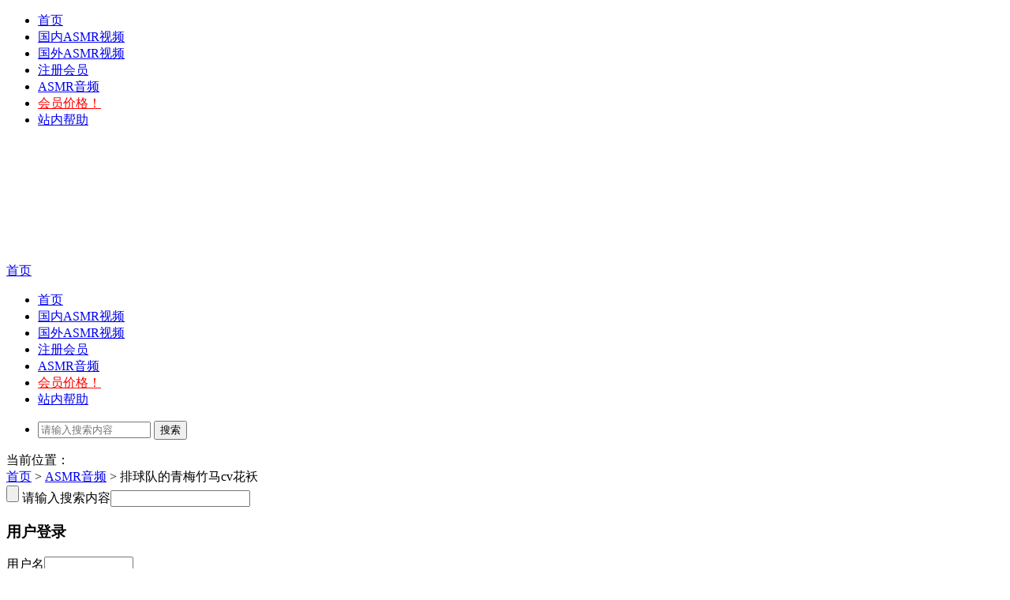

--- FILE ---
content_type: text/html; charset=UTF-8
request_url: https://www.asmr8.net/32342.html
body_size: 13012
content:
<!doctype html>
<html data-path="/">
<head profile="http://gmpg.org/xfn/11">
<meta charset="UTF-8">
<meta http-equiv="Content-Type" content="text/html" />
<meta http-equiv="X-UA-Compatible" content="IE=edge,chrome=1">
<meta name="viewport" content="width=device-width, user-scalable=no, initial-scale=1.0, maximum-scale=1.0, minimum-scale=1.0, viewport-fit=cover">
<title>排球队的青梅竹马cv花袄|asmr吧</title>

<meta name="description" content="排球队的青梅竹马cv花袄 [embed]https://de.moyy.cc/public/uploads/20231225/1/1_xXpuWCiM.mp3[/embed][embed]https://www.asmrfx.win/uploads/track" />
<meta name="keywords" content="排球队,花袄,青梅竹马" />
<link rel="alternate" type="application/rss+xml" title="asmr吧 RSS Feed" href="https://www.asmr8.net/feed" />
<link rel="alternate" type="application/atom+xml" title="asmr吧 Atom Feed" href="https://www.asmr8.net/feed/atom" />
<link rel="shortcut icon" href="/wp-content/themes/Loostrive/images/favicon.ico" type="image/x-icon" />
<link rel="pingback" href="https://www.asmr8.net/xmlrpc.php" />
<!--[if lte IE 7]><script>window.location.href='http://up.loome.net/upgrade-your-browser2.html?referrer='+location.href;</script><![endif]-->
<link rel='stylesheet' id='wbs-style-dlipp-css'  href='https://www.asmr8.net/wp-content/plugins/download-info-page/assets/wbp_dlipp.css?v=1.3.9' type='text/css' media='all' /><meta name='robots' content='max-image-preview:large' />
	<style>img:is([sizes="auto" i], [sizes^="auto," i]) { contain-intrinsic-size: 3000px 1500px }</style>
	<link rel='dns-prefetch' href='//www.asmr8.net' />
<link rel='dns-prefetch' href='//www.dimm.xyz' />

<link rel='stylesheet' id='wp-block-library-css' href='https://www.asmr8.net/wp-includes/css/dist/block-library/style.min.css?ver=6.8.3' type='text/css' media='all' />
<style id='classic-theme-styles-inline-css' type='text/css'>
/*! This file is auto-generated */
.wp-block-button__link{color:#fff;background-color:#32373c;border-radius:9999px;box-shadow:none;text-decoration:none;padding:calc(.667em + 2px) calc(1.333em + 2px);font-size:1.125em}.wp-block-file__button{background:#32373c;color:#fff;text-decoration:none}
</style>
<style id='global-styles-inline-css' type='text/css'>
:root{--wp--preset--aspect-ratio--square: 1;--wp--preset--aspect-ratio--4-3: 4/3;--wp--preset--aspect-ratio--3-4: 3/4;--wp--preset--aspect-ratio--3-2: 3/2;--wp--preset--aspect-ratio--2-3: 2/3;--wp--preset--aspect-ratio--16-9: 16/9;--wp--preset--aspect-ratio--9-16: 9/16;--wp--preset--color--black: #000000;--wp--preset--color--cyan-bluish-gray: #abb8c3;--wp--preset--color--white: #ffffff;--wp--preset--color--pale-pink: #f78da7;--wp--preset--color--vivid-red: #cf2e2e;--wp--preset--color--luminous-vivid-orange: #ff6900;--wp--preset--color--luminous-vivid-amber: #fcb900;--wp--preset--color--light-green-cyan: #7bdcb5;--wp--preset--color--vivid-green-cyan: #00d084;--wp--preset--color--pale-cyan-blue: #8ed1fc;--wp--preset--color--vivid-cyan-blue: #0693e3;--wp--preset--color--vivid-purple: #9b51e0;--wp--preset--gradient--vivid-cyan-blue-to-vivid-purple: linear-gradient(135deg,rgba(6,147,227,1) 0%,rgb(155,81,224) 100%);--wp--preset--gradient--light-green-cyan-to-vivid-green-cyan: linear-gradient(135deg,rgb(122,220,180) 0%,rgb(0,208,130) 100%);--wp--preset--gradient--luminous-vivid-amber-to-luminous-vivid-orange: linear-gradient(135deg,rgba(252,185,0,1) 0%,rgba(255,105,0,1) 100%);--wp--preset--gradient--luminous-vivid-orange-to-vivid-red: linear-gradient(135deg,rgba(255,105,0,1) 0%,rgb(207,46,46) 100%);--wp--preset--gradient--very-light-gray-to-cyan-bluish-gray: linear-gradient(135deg,rgb(238,238,238) 0%,rgb(169,184,195) 100%);--wp--preset--gradient--cool-to-warm-spectrum: linear-gradient(135deg,rgb(74,234,220) 0%,rgb(151,120,209) 20%,rgb(207,42,186) 40%,rgb(238,44,130) 60%,rgb(251,105,98) 80%,rgb(254,248,76) 100%);--wp--preset--gradient--blush-light-purple: linear-gradient(135deg,rgb(255,206,236) 0%,rgb(152,150,240) 100%);--wp--preset--gradient--blush-bordeaux: linear-gradient(135deg,rgb(254,205,165) 0%,rgb(254,45,45) 50%,rgb(107,0,62) 100%);--wp--preset--gradient--luminous-dusk: linear-gradient(135deg,rgb(255,203,112) 0%,rgb(199,81,192) 50%,rgb(65,88,208) 100%);--wp--preset--gradient--pale-ocean: linear-gradient(135deg,rgb(255,245,203) 0%,rgb(182,227,212) 50%,rgb(51,167,181) 100%);--wp--preset--gradient--electric-grass: linear-gradient(135deg,rgb(202,248,128) 0%,rgb(113,206,126) 100%);--wp--preset--gradient--midnight: linear-gradient(135deg,rgb(2,3,129) 0%,rgb(40,116,252) 100%);--wp--preset--font-size--small: 13px;--wp--preset--font-size--medium: 20px;--wp--preset--font-size--large: 36px;--wp--preset--font-size--x-large: 42px;--wp--preset--spacing--20: 0.44rem;--wp--preset--spacing--30: 0.67rem;--wp--preset--spacing--40: 1rem;--wp--preset--spacing--50: 1.5rem;--wp--preset--spacing--60: 2.25rem;--wp--preset--spacing--70: 3.38rem;--wp--preset--spacing--80: 5.06rem;--wp--preset--shadow--natural: 6px 6px 9px rgba(0, 0, 0, 0.2);--wp--preset--shadow--deep: 12px 12px 50px rgba(0, 0, 0, 0.4);--wp--preset--shadow--sharp: 6px 6px 0px rgba(0, 0, 0, 0.2);--wp--preset--shadow--outlined: 6px 6px 0px -3px rgba(255, 255, 255, 1), 6px 6px rgba(0, 0, 0, 1);--wp--preset--shadow--crisp: 6px 6px 0px rgba(0, 0, 0, 1);}:where(.is-layout-flex){gap: 0.5em;}:where(.is-layout-grid){gap: 0.5em;}body .is-layout-flex{display: flex;}.is-layout-flex{flex-wrap: wrap;align-items: center;}.is-layout-flex > :is(*, div){margin: 0;}body .is-layout-grid{display: grid;}.is-layout-grid > :is(*, div){margin: 0;}:where(.wp-block-columns.is-layout-flex){gap: 2em;}:where(.wp-block-columns.is-layout-grid){gap: 2em;}:where(.wp-block-post-template.is-layout-flex){gap: 1.25em;}:where(.wp-block-post-template.is-layout-grid){gap: 1.25em;}.has-black-color{color: var(--wp--preset--color--black) !important;}.has-cyan-bluish-gray-color{color: var(--wp--preset--color--cyan-bluish-gray) !important;}.has-white-color{color: var(--wp--preset--color--white) !important;}.has-pale-pink-color{color: var(--wp--preset--color--pale-pink) !important;}.has-vivid-red-color{color: var(--wp--preset--color--vivid-red) !important;}.has-luminous-vivid-orange-color{color: var(--wp--preset--color--luminous-vivid-orange) !important;}.has-luminous-vivid-amber-color{color: var(--wp--preset--color--luminous-vivid-amber) !important;}.has-light-green-cyan-color{color: var(--wp--preset--color--light-green-cyan) !important;}.has-vivid-green-cyan-color{color: var(--wp--preset--color--vivid-green-cyan) !important;}.has-pale-cyan-blue-color{color: var(--wp--preset--color--pale-cyan-blue) !important;}.has-vivid-cyan-blue-color{color: var(--wp--preset--color--vivid-cyan-blue) !important;}.has-vivid-purple-color{color: var(--wp--preset--color--vivid-purple) !important;}.has-black-background-color{background-color: var(--wp--preset--color--black) !important;}.has-cyan-bluish-gray-background-color{background-color: var(--wp--preset--color--cyan-bluish-gray) !important;}.has-white-background-color{background-color: var(--wp--preset--color--white) !important;}.has-pale-pink-background-color{background-color: var(--wp--preset--color--pale-pink) !important;}.has-vivid-red-background-color{background-color: var(--wp--preset--color--vivid-red) !important;}.has-luminous-vivid-orange-background-color{background-color: var(--wp--preset--color--luminous-vivid-orange) !important;}.has-luminous-vivid-amber-background-color{background-color: var(--wp--preset--color--luminous-vivid-amber) !important;}.has-light-green-cyan-background-color{background-color: var(--wp--preset--color--light-green-cyan) !important;}.has-vivid-green-cyan-background-color{background-color: var(--wp--preset--color--vivid-green-cyan) !important;}.has-pale-cyan-blue-background-color{background-color: var(--wp--preset--color--pale-cyan-blue) !important;}.has-vivid-cyan-blue-background-color{background-color: var(--wp--preset--color--vivid-cyan-blue) !important;}.has-vivid-purple-background-color{background-color: var(--wp--preset--color--vivid-purple) !important;}.has-black-border-color{border-color: var(--wp--preset--color--black) !important;}.has-cyan-bluish-gray-border-color{border-color: var(--wp--preset--color--cyan-bluish-gray) !important;}.has-white-border-color{border-color: var(--wp--preset--color--white) !important;}.has-pale-pink-border-color{border-color: var(--wp--preset--color--pale-pink) !important;}.has-vivid-red-border-color{border-color: var(--wp--preset--color--vivid-red) !important;}.has-luminous-vivid-orange-border-color{border-color: var(--wp--preset--color--luminous-vivid-orange) !important;}.has-luminous-vivid-amber-border-color{border-color: var(--wp--preset--color--luminous-vivid-amber) !important;}.has-light-green-cyan-border-color{border-color: var(--wp--preset--color--light-green-cyan) !important;}.has-vivid-green-cyan-border-color{border-color: var(--wp--preset--color--vivid-green-cyan) !important;}.has-pale-cyan-blue-border-color{border-color: var(--wp--preset--color--pale-cyan-blue) !important;}.has-vivid-cyan-blue-border-color{border-color: var(--wp--preset--color--vivid-cyan-blue) !important;}.has-vivid-purple-border-color{border-color: var(--wp--preset--color--vivid-purple) !important;}.has-vivid-cyan-blue-to-vivid-purple-gradient-background{background: var(--wp--preset--gradient--vivid-cyan-blue-to-vivid-purple) !important;}.has-light-green-cyan-to-vivid-green-cyan-gradient-background{background: var(--wp--preset--gradient--light-green-cyan-to-vivid-green-cyan) !important;}.has-luminous-vivid-amber-to-luminous-vivid-orange-gradient-background{background: var(--wp--preset--gradient--luminous-vivid-amber-to-luminous-vivid-orange) !important;}.has-luminous-vivid-orange-to-vivid-red-gradient-background{background: var(--wp--preset--gradient--luminous-vivid-orange-to-vivid-red) !important;}.has-very-light-gray-to-cyan-bluish-gray-gradient-background{background: var(--wp--preset--gradient--very-light-gray-to-cyan-bluish-gray) !important;}.has-cool-to-warm-spectrum-gradient-background{background: var(--wp--preset--gradient--cool-to-warm-spectrum) !important;}.has-blush-light-purple-gradient-background{background: var(--wp--preset--gradient--blush-light-purple) !important;}.has-blush-bordeaux-gradient-background{background: var(--wp--preset--gradient--blush-bordeaux) !important;}.has-luminous-dusk-gradient-background{background: var(--wp--preset--gradient--luminous-dusk) !important;}.has-pale-ocean-gradient-background{background: var(--wp--preset--gradient--pale-ocean) !important;}.has-electric-grass-gradient-background{background: var(--wp--preset--gradient--electric-grass) !important;}.has-midnight-gradient-background{background: var(--wp--preset--gradient--midnight) !important;}.has-small-font-size{font-size: var(--wp--preset--font-size--small) !important;}.has-medium-font-size{font-size: var(--wp--preset--font-size--medium) !important;}.has-large-font-size{font-size: var(--wp--preset--font-size--large) !important;}.has-x-large-font-size{font-size: var(--wp--preset--font-size--x-large) !important;}
:where(.wp-block-post-template.is-layout-flex){gap: 1.25em;}:where(.wp-block-post-template.is-layout-grid){gap: 1.25em;}
:where(.wp-block-columns.is-layout-flex){gap: 2em;}:where(.wp-block-columns.is-layout-grid){gap: 2em;}
:root :where(.wp-block-pullquote){font-size: 1.5em;line-height: 1.6;}
</style>
<link rel='stylesheet' id='kube-css' href='https://www.asmr8.net/wp-content/themes/Loostrive/css/kube.css?ver=6.8.3' type='text/css' media='all' />
<link rel='stylesheet' id='style-css' href='https://www.asmr8.net/wp-content/themes/Loostrive/style.css?ver=20250111' type='text/css' media='all' />
<link rel='stylesheet' id='fresco-css' href='https://www.asmr8.net/wp-content/themes/Loostrive/images/imgbox/lightbox.css?ver=1.5.1' type='text/css' media='all' />
<link rel='stylesheet' id='wbui-css-css' href='https://www.asmr8.net/wp-content/plugins/download-info-page/assets/wbui/assets/wbui.css?ver=1.3.9' type='text/css' media='all' />
<script type="text/javascript" src="https://www.asmr8.net/wp-content/themes/Loostrive/js/jquery.min.js?ver=6.8.3" id="jquery-js"></script>
<script type="text/javascript" src="https://www.asmr8.net/wp-content/themes/Loostrive/comments-ajax.js?ver=1" id="comments-ajax-js"></script>
<link rel="https://api.w.org/" href="https://www.asmr8.net/wp-json/" /><link rel="alternate" title="JSON" type="application/json" href="https://www.asmr8.net/wp-json/wp/v2/posts/32342" /><link rel="canonical" href="https://www.asmr8.net/32342.html" />
<link rel='shortlink' href='https://www.asmr8.net/?p=32342' />
<link rel="alternate" title="oEmbed (JSON)" type="application/json+oembed" href="https://www.asmr8.net/wp-json/oembed/1.0/embed?url=https%3A%2F%2Fwww.asmr8.net%2F32342.html" />
<link rel="alternate" title="oEmbed (XML)" type="text/xml+oembed" href="https://www.asmr8.net/wp-json/oembed/1.0/embed?url=https%3A%2F%2Fwww.asmr8.net%2F32342.html&#038;format=xml" />
<noscript><style id="rocket-lazyload-nojs-css">.rll-youtube-player, [data-lazy-src]{display:none !important;}</style></noscript><style>
	#post_container .fixed-hight .thumbnail{height:200px; overflow: hidden;}
	@media only screen and (max-width: 640px) {#post_container .fixed-hight .thumbnail{height:105px; overflow: hidden;}}
	.related,.related_box{height: 185px;}
	.related_box .r_pic,.related_box .r_pic img {height: 95px;}
	@media only screen and (max-width: 640px) {.mainmenus { margin-bottom: 1.5em; }}	@media only screen and (max-width: 640px) {#post_container li .article h2{height: 45px;overflow: hidden;padding-bottom: 0;margin-bottom: 10px;}}	@media only screen and (max-width: 640px){.container {margin:0 5% ;max-width:none !important;}}    </style>
</head>
<body  class="custom-background">
		<div id="head" class="row">
        			
        	<div class="mainbar row">
                <div class="container">
                        <div id="topbar">
                            <ul id="toolbar" class="menu"><li id="menu-item-20459" class="menu-item menu-item-type-custom menu-item-object-custom menu-item-20459"><a href="/">首页</a></li>
<li id="menu-item-11" class="menu-item menu-item-type-taxonomy menu-item-object-category menu-item-11"><a href="https://www.asmr8.net/category/cnasmr">国内ASMR视频</a></li>
<li id="menu-item-12" class="menu-item menu-item-type-taxonomy menu-item-object-category menu-item-12"><a href="https://www.asmr8.net/category/wasmr">国外ASMR视频</a></li>
<li id="menu-item-22" class="menu-item menu-item-type-custom menu-item-object-custom menu-item-22"><a href="/zhuce">注册会员</a></li>
<li id="menu-item-116" class="menu-item menu-item-type-taxonomy menu-item-object-category current-post-ancestor current-menu-parent current-post-parent menu-item-116"><a href="https://www.asmr8.net/category/asmry">ASMR音频</a></li>
<li id="menu-item-1395" class="menu-item menu-item-type-post_type menu-item-object-page menu-item-1395"><a href="https://www.asmr8.net/svip"><font color="#FF0000">会员价格！</font></a></li>
<li id="menu-item-6631" class="menu-item menu-item-type-post_type menu-item-object-page menu-item-6631"><a href="https://www.asmr8.net/bang">站内帮助</a></li>
</ul>                        </div>
                        <div id="rss">
                            <ul>
                                                                                                                            </ul>
                        </div>
                 </div>  
             </div>
             <div class="clear"></div>
         				<div class="container">
					<div id="blogname" class="third">
                    	<a href="https://www.asmr8.net/" title="asmr吧">                        <img src="data:image/svg+xml,%3Csvg%20xmlns='http://www.w3.org/2000/svg'%20viewBox='0%200%200%200'%3E%3C/svg%3E" alt="asmr吧" data-lazy-src="/wp-content/uploads/2020/01/20180528132314_94253.png" /><noscript><img src="/wp-content/uploads/2020/01/20180528132314_94253.png" alt="asmr吧" /></noscript></a>
                    </div>
                 	                </div>
				<div class="clear"></div>
		</div>
		<div class="mainmenus container">
			<div class="mainmenu">
				<div class="topnav">
					                		<a href="https://www.asmr8.net" title="首页" class="home_none">首页</a>
    				                    <div class="menu-button"><i class="menu-ico"></i></div>
                    	<ul id="menu-asmr%e5%90%a7" class="menu"><li class="menu-item menu-item-type-custom menu-item-object-custom menu-item-20459"><a href="/">首页</a></li>
<li class="menu-item menu-item-type-taxonomy menu-item-object-category menu-item-11"><a href="https://www.asmr8.net/category/cnasmr">国内ASMR视频</a></li>
<li class="menu-item menu-item-type-taxonomy menu-item-object-category menu-item-12"><a href="https://www.asmr8.net/category/wasmr">国外ASMR视频</a></li>
<li class="menu-item menu-item-type-custom menu-item-object-custom menu-item-22"><a href="/zhuce">注册会员</a></li>
<li class="menu-item menu-item-type-taxonomy menu-item-object-category current-post-ancestor current-menu-parent current-post-parent menu-item-116"><a href="https://www.asmr8.net/category/asmry">ASMR音频</a></li>
<li class="menu-item menu-item-type-post_type menu-item-object-page menu-item-1395"><a href="https://www.asmr8.net/svip"><font color="#FF0000">会员价格！</font></a></li>
<li class="menu-item menu-item-type-post_type menu-item-object-page menu-item-6631"><a href="https://www.asmr8.net/bang">站内帮助</a></li>
</ul>                    
                <ul class="menu-right">
                    <li class="menu-search">
                    	<a href="#" id="menu-search" title="搜索"></a>
                    	<div class="menu-search-form ">
							<form action="https://www.asmr8.net" method="get">
                            	<input name="s" type="text" id="search" value="" maxlength="150" placeholder="请输入搜索内容" x-webkit-speech style="width:135px">
                            	<input type="submit" value="搜索" class="button"/>
                            </form>
                        </div>
                    </li>
                </ul> 
                                 <!-- menus END -->                    
            </div>
				</div>
				<div class="clear"></div>
			</div>
		</div>
			<div class="container">
					                <div class="subsidiary box clearfix">           	
                    <div class="bulletin fourfifth">
                        <span class="sixth">当前位置：</span><div itemscope itemtype="http://schema.org/WebPage" id="crumbs"> <a itemprop="breadcrumb" href="https://www.asmr8.net">首页</a> <span class="delimiter">></span> <a itemprop="breadcrumb" href="https://www.asmr8.net/category/asmry">ASMR音频</a> <span class="delimiter">></span> <span class="current">排球队的青梅竹马cv花袄</span></div>                     </div>
                </div>
               	 	<div id="sidebar">

<div class="search box row">
<div class="search_site">
        <form id="searchform" class="searchform" method="get" action="https://www.asmr8.net">
		<input type="submit" value="" id="searchsubmit" class="searchsubmit button"/>
		<label><span>请输入搜索内容</span><input type="text" class="search-s" name="s"  x-webkit-speech /></label>
</form></div></div>		<div class="widget box row">
					<form id="loginform" action="https://www.asmr8.net/wp-login.php?redirect_to=http%3A%2F%2Fasmr8.net%2F32342.html" method="post"><h3>用户登录</h3>
				<div class="loginl">
					<p><label>用户名</label><input class="login" type="text" name="log" id="log" value="" size="12" /></p>
					<p><label>密　码</label><input class="login" type="password" name="pwd" id="pwd" value="" size="12" /></p>
				</div>
				<div class="loginr">
					<input class="denglu btn" type="submit" name="submit" value="登 陆" />
				</div>
				<div class="clear"></div>
				<p>
					<a class="register" href="https://www.asmr8.net/wp-login.php?action=register">用户注册</a>
					<label><input id="comment_mail_notify" type="checkbox" name="rememberme" value="forever" />记住我 </label>
				</p>
			</form>
				</div>
    <div class="widget box row"><h3>猜你喜欢</h3><div class="siderbar-list"><ul class="imglist clear">        <li class="post" style="min-height: <br />
<b>Warning</b>:  A non-numeric value encountered in <b>/www/wwwroot/asmr8.net/wp-content/themes/Loostrive/widget/loo-imglist.php</b> on line <b>79</b><br />
50px">
            <a href="https://www.asmr8.net/41608.html" title="年上姐姐の温柔 -灰兔酱"><img src="https://www.asmr8.net/wp-content/themes/Loostrive/timthumb.php?src=https://i.137776.com/i/2025/03/16/113956.jpg&amp;h=95&amp;w=142&amp;zc=1" width="142" height="95" alt="年上姐姐の温柔 -灰兔酱" />            <h4>年上姐姐の温柔 -灰兔酱</h4></a>
        </li>
        <li class="post" style="min-height: <br />
<b>Warning</b>:  A non-numeric value encountered in <b>/www/wwwroot/asmr8.net/wp-content/themes/Loostrive/widget/loo-imglist.php</b> on line <b>79</b><br />
50px">
            <a href="https://www.asmr8.net/6928.html" title="别只在微信里谈恋爱"><img src="https://www.asmr8.net/wp-content/themes/Loostrive/timthumb.php?src=https://www.dimm.xyz/2020/02/19/3ef5bb730e892.jpg&amp;h=95&amp;w=142&amp;zc=1" width="142" height="95" alt="别只在微信里谈恋爱" />            <h4>别只在微信里谈恋爱</h4></a>
        </li>
        <li class="post" style="min-height: <br />
<b>Warning</b>:  A non-numeric value encountered in <b>/www/wwwroot/asmr8.net/wp-content/themes/Loostrive/widget/loo-imglist.php</b> on line <b>79</b><br />
50px">
            <a href="https://www.asmr8.net/20786.html" title="林晓蜜R18中文音声 【护士九部曲1：护士给我の治疗也太特殊了吧】"><img src="https://www.asmr8.net/wp-content/themes/Loostrive/timthumb.php?src=https://www.dimm.xyz/2022/06/19/29066519f0fc8.jpg&amp;h=95&amp;w=142&amp;zc=1" width="142" height="95" alt="林晓蜜R18中文音声 【护士九部曲1：护士给我の治疗也太特殊了吧】" />            <h4>林晓蜜R18中文音声 【护士九部曲1：护士给我の治疗也太特殊了吧】</h4></a>
        </li>
        <li class="post" style="min-height: <br />
<b>Warning</b>:  A non-numeric value encountered in <b>/www/wwwroot/asmr8.net/wp-content/themes/Loostrive/widget/loo-imglist.php</b> on line <b>79</b><br />
50px">
            <a href="https://www.asmr8.net/25607.html" title="唐樱樱 学妹enen ASMR福利 黑丝推销员"><img src="https://www.asmr8.net/wp-content/themes/Loostrive/timthumb.php?src=https://i.137776.com/i/2023/02/19/111946.jpg&amp;h=95&amp;w=142&amp;zc=1" width="142" height="95" alt="唐樱樱 学妹enen ASMR福利 黑丝推销员" />            <h4>唐樱樱 学妹enen ASMR福利 黑丝推销员</h4></a>
        </li>
        <li class="post" style="min-height: <br />
<b>Warning</b>:  A non-numeric value encountered in <b>/www/wwwroot/asmr8.net/wp-content/themes/Loostrive/widget/loo-imglist.php</b> on line <b>79</b><br />
50px">
            <a href="https://www.asmr8.net/8438.html" title="DKE抱抱er ASMR 女老板场景"><img src="https://www.asmr8.net/wp-content/themes/Loostrive/timthumb.php?src=https://www.dimm.xyz/2020/06/20/35792fb653c77.jpg&amp;h=95&amp;w=142&amp;zc=1" width="142" height="95" alt="DKE抱抱er ASMR 女老板场景" />            <h4>DKE抱抱er ASMR 女老板场景</h4></a>
        </li>
        <li class="post" style="min-height: <br />
<b>Warning</b>:  A non-numeric value encountered in <b>/www/wwwroot/asmr8.net/wp-content/themes/Loostrive/widget/loo-imglist.php</b> on line <b>79</b><br />
50px">
            <a href="https://www.asmr8.net/274.html" title="深夜福利声优柳其儿姐弟同人音声"><img src="https://www.asmr8.net/wp-content/themes/Loostrive/timthumb.php?src=/wp-content/uploads/2018/06/20180616094551-300x165.png&amp;h=95&amp;w=142&amp;zc=1" width="142" height="95" alt="深夜福利声优柳其儿姐弟同人音声" />            <h4>深夜福利声优柳其儿姐弟同人音声</h4></a>
        </li>
        <li class="post" style="min-height: <br />
<b>Warning</b>:  A non-numeric value encountered in <b>/www/wwwroot/asmr8.net/wp-content/themes/Loostrive/widget/loo-imglist.php</b> on line <b>79</b><br />
50px">
            <a href="https://www.asmr8.net/12120.html" title="[中文音声]CV小爽系列音声012恋物草"><img src="https://www.asmr8.net/wp-content/themes/Loostrive/timthumb.php?src=https://www.dimm.xyz/2021/01/30/4ed6918375afa.jpg&amp;h=95&amp;w=142&amp;zc=1" width="142" height="95" alt="[中文音声]CV小爽系列音声012恋物草" />            <h4>[中文音声]CV小爽系列音声012恋物草</h4></a>
        </li>
        <li class="post" style="min-height: <br />
<b>Warning</b>:  A non-numeric value encountered in <b>/www/wwwroot/asmr8.net/wp-content/themes/Loostrive/widget/loo-imglist.php</b> on line <b>79</b><br />
50px">
            <a href="https://www.asmr8.net/21849.html" title="真琴 fanclube中文字幕 as-mr 爆乳娘当场表演营业8"><img src="https://www.asmr8.net/wp-content/themes/Loostrive/timthumb.php?src=https://www.dimm.xyz/2022/08/11/206b5010de312.jpg&amp;h=95&amp;w=142&amp;zc=1" width="142" height="95" alt="真琴 fanclube中文字幕 as-mr 爆乳娘当场表演营业8" />            <h4>真琴 fanclube中文字幕 as-mr 爆乳娘当场表演营业8</h4></a>
        </li>
</ul></div></div><div class="widget box row"><h3>最新评论</h3><div class="r_comment"> <ul id="scroll_List"><li><a href="https://www.asmr8.net/45184.html/comment-page-2#comment-28211" title="查看该评论文章： 点心工作室第三季 A781 风骚女校医 -沙拉 小瑶 小美"><img alt='' src="data:image/svg+xml,%3Csvg%20xmlns='http://www.w3.org/2000/svg'%20viewBox='0%200%2032%2032'%3E%3C/svg%3E" data-lazy-srcset='https://weavatar.com/avatar/e94e88473fe8e968ea65f37f7f3f27cbe3ce3a7a6b5ab714b78e23ad1fc9ff68?s=64&#038;r=g 2x' class='avatar avatar-32 photo' height='32' width='32' decoding='async' data-lazy-src="https://weavatar.com/avatar/e94e88473fe8e968ea65f37f7f3f27cbe3ce3a7a6b5ab714b78e23ad1fc9ff68?s=32&#038;r=g"/><noscript><img alt='' src='https://weavatar.com/avatar/e94e88473fe8e968ea65f37f7f3f27cbe3ce3a7a6b5ab714b78e23ad1fc9ff68?s=32&#038;r=g' srcset='https://weavatar.com/avatar/e94e88473fe8e968ea65f37f7f3f27cbe3ce3a7a6b5ab714b78e23ad1fc9ff68?s=64&#038;r=g 2x' class='avatar avatar-32 photo' height='32' width='32' decoding='async'/></noscript><span>BuhuiQ</span><br/>发错了哥们，asmr168.com，漏了一个1</a></li><li><a href="https://www.asmr8.net/45184.html/comment-page-2#comment-28209" title="查看该评论文章： 点心工作室第三季 A781 风骚女校医 -沙拉 小瑶 小美"><img alt='' src="data:image/svg+xml,%3Csvg%20xmlns='http://www.w3.org/2000/svg'%20viewBox='0%200%2032%2032'%3E%3C/svg%3E" data-lazy-srcset='https://weavatar.com/avatar/e7c00cec5b7034c6888f4898492053d1c9f609be877062dc64323809a1367e29?s=64&#038;r=g 2x' class='avatar avatar-32 photo' height='32' width='32' decoding='async' data-lazy-src="https://weavatar.com/avatar/e7c00cec5b7034c6888f4898492053d1c9f609be877062dc64323809a1367e29?s=32&#038;r=g"/><noscript><img alt='' src='https://weavatar.com/avatar/e7c00cec5b7034c6888f4898492053d1c9f609be877062dc64323809a1367e29?s=32&#038;r=g' srcset='https://weavatar.com/avatar/e7c00cec5b7034c6888f4898492053d1c9f609be877062dc64323809a1367e29?s=64&#038;r=g 2x' class='avatar avatar-32 photo' height='32' width='32' decoding='async'/></noscript><span><span class="__cf_email__" data-cfemail="b7ced6d9d0868581868381f7d0dad6dedb99d4d8da">[email&#160;protected]</span></span><br/>打不开啊哥们</a></li><li><a href="https://www.asmr8.net/45184.html/comment-page-2#comment-28208" title="查看该评论文章： 点心工作室第三季 A781 风骚女校医 -沙拉 小瑶 小美"><img alt='' src="data:image/svg+xml,%3Csvg%20xmlns='http://www.w3.org/2000/svg'%20viewBox='0%200%2032%2032'%3E%3C/svg%3E" data-lazy-srcset='https://weavatar.com/avatar/e94e88473fe8e968ea65f37f7f3f27cbe3ce3a7a6b5ab714b78e23ad1fc9ff68?s=64&#038;r=g 2x' class='avatar avatar-32 photo' height='32' width='32' decoding='async' data-lazy-src="https://weavatar.com/avatar/e94e88473fe8e968ea65f37f7f3f27cbe3ce3a7a6b5ab714b78e23ad1fc9ff68?s=32&#038;r=g"/><noscript><img alt='' src='https://weavatar.com/avatar/e94e88473fe8e968ea65f37f7f3f27cbe3ce3a7a6b5ab714b78e23ad1fc9ff68?s=32&#038;r=g' srcset='https://weavatar.com/avatar/e94e88473fe8e968ea65f37f7f3f27cbe3ce3a7a6b5ab714b78e23ad1fc9ff68?s=64&#038;r=g 2x' class='avatar avatar-32 photo' height='32' width='32' decoding='async'/></noscript><span>BuhuiQ</span><br/>我甚至还找到一个很像的网站，asmr68.c...</a></li><li><a href="https://www.asmr8.net/45026.html/comment-page-1#comment-28197" title="查看该评论文章： RN 25.7月最新ASMR福利"><img alt='' src="data:image/svg+xml,%3Csvg%20xmlns='http://www.w3.org/2000/svg'%20viewBox='0%200%2032%2032'%3E%3C/svg%3E" data-lazy-srcset='https://weavatar.com/avatar/873207cd8ddad03c6700af390450dbfc8124da37f1512cd53d12f8775826c943?s=64&#038;r=g 2x' class='avatar avatar-32 photo' height='32' width='32' decoding='async' data-lazy-src="https://weavatar.com/avatar/873207cd8ddad03c6700af390450dbfc8124da37f1512cd53d12f8775826c943?s=32&#038;r=g"/><noscript><img alt='' src='https://weavatar.com/avatar/873207cd8ddad03c6700af390450dbfc8124da37f1512cd53d12f8775826c943?s=32&#038;r=g' srcset='https://weavatar.com/avatar/873207cd8ddad03c6700af390450dbfc8124da37f1512cd53d12f8775826c943?s=64&#038;r=g 2x' class='avatar avatar-32 photo' height='32' width='32' decoding='async'/></noscript><span>1462587647</span><br/>预览图损坏了</a></li><li><a href="https://www.asmr8.net/44882.html/comment-page-1#comment-28196" title="查看该评论文章： 真琴 最新ASMR福利 一小时"><img alt='' src="data:image/svg+xml,%3Csvg%20xmlns='http://www.w3.org/2000/svg'%20viewBox='0%200%2032%2032'%3E%3C/svg%3E" data-lazy-srcset='https://weavatar.com/avatar/873207cd8ddad03c6700af390450dbfc8124da37f1512cd53d12f8775826c943?s=64&#038;r=g 2x' class='avatar avatar-32 photo' height='32' width='32' decoding='async' data-lazy-src="https://weavatar.com/avatar/873207cd8ddad03c6700af390450dbfc8124da37f1512cd53d12f8775826c943?s=32&#038;r=g"/><noscript><img alt='' src='https://weavatar.com/avatar/873207cd8ddad03c6700af390450dbfc8124da37f1512cd53d12f8775826c943?s=32&#038;r=g' srcset='https://weavatar.com/avatar/873207cd8ddad03c6700af390450dbfc8124da37f1512cd53d12f8775826c943?s=64&#038;r=g 2x' class='avatar avatar-32 photo' height='32' width='32' decoding='async'/></noscript><span>1462587647</span><br/>怎么图片都损坏了，修复一下吧</a></li><li><a href="https://www.asmr8.net/42240.html/comment-page-1#comment-28195" title="查看该评论文章： 真琴 fansly 最新ASMR福利 蕾丝+渔网"><img alt='' src="data:image/svg+xml,%3Csvg%20xmlns='http://www.w3.org/2000/svg'%20viewBox='0%200%2032%2032'%3E%3C/svg%3E" data-lazy-srcset='https://weavatar.com/avatar/873207cd8ddad03c6700af390450dbfc8124da37f1512cd53d12f8775826c943?s=64&#038;r=g 2x' class='avatar avatar-32 photo' height='32' width='32' decoding='async' data-lazy-src="https://weavatar.com/avatar/873207cd8ddad03c6700af390450dbfc8124da37f1512cd53d12f8775826c943?s=32&#038;r=g"/><noscript><img alt='' src='https://weavatar.com/avatar/873207cd8ddad03c6700af390450dbfc8124da37f1512cd53d12f8775826c943?s=32&#038;r=g' srcset='https://weavatar.com/avatar/873207cd8ddad03c6700af390450dbfc8124da37f1512cd53d12f8775826c943?s=64&#038;r=g 2x' class='avatar avatar-32 photo' height='32' width='32' decoding='async'/></noscript><span>1462587647</span><br/>真棒</a></li></ul></div></div><div class="widget box row"><h3>边栏标签</h3>		

	<div class="tagcloud">
		<a href="https://www.asmr8.net/tag/aki%e7%a7%8b%e6%b0%b4" class="tag-cloud-link tag-link-498 tag-link-position-1" style="font-size: 10pt;">aki秋水</a>
<a href="https://www.asmr8.net/tag/asmr" class="tag-cloud-link tag-link-4 tag-link-position-2" style="font-size: 10pt;">ASMR</a>
<a href="https://www.asmr8.net/tag/asmr%e7%a6%8f%e5%88%a9" class="tag-cloud-link tag-link-19 tag-link-position-3" style="font-size: 10pt;">ASMR福利</a>
<a href="https://www.asmr8.net/tag/maimy" class="tag-cloud-link tag-link-5227 tag-link-position-4" style="font-size: 10pt;">Maimy</a>
<a href="https://www.asmr8.net/tag/patreon" class="tag-cloud-link tag-link-1223 tag-link-position-5" style="font-size: 10pt;">Patreon</a>
<a href="https://www.asmr8.net/tag/r18" class="tag-cloud-link tag-link-694 tag-link-position-6" style="font-size: 10pt;">r18</a>
<a href="https://www.asmr8.net/tag/rizunya" class="tag-cloud-link tag-link-6856 tag-link-position-7" style="font-size: 10pt;">rizunya</a>
<a href="https://www.asmr8.net/tag/uying" class="tag-cloud-link tag-link-5906 tag-link-position-8" style="font-size: 10pt;">uying</a>
<a href="https://www.asmr8.net/tag/yoonying" class="tag-cloud-link tag-link-9322 tag-link-position-9" style="font-size: 10pt;">YoonYing</a>
<a href="https://www.asmr8.net/tag/%e4%b8%80%e9%85%b133" class="tag-cloud-link tag-link-3327 tag-link-position-10" style="font-size: 10pt;">一酱33</a>
<a href="https://www.asmr8.net/tag/%e4%b8%ad%e6%96%87%e5%a3%b0%e9%9f%b3" class="tag-cloud-link tag-link-616 tag-link-position-11" style="font-size: 10pt;">中文声音</a>
<a href="https://www.asmr8.net/tag/%e4%b8%ad%e6%96%87%e9%9f%b3%e5%a3%b0" class="tag-cloud-link tag-link-329 tag-link-position-12" style="font-size: 10pt;">中文音声</a>
<a href="https://www.asmr8.net/tag/%e4%bd%a0%e7%9a%84%e5%9c%88%e5%9c%88%e5%84%bf" class="tag-cloud-link tag-link-6714 tag-link-position-13" style="font-size: 10pt;">你的圈圈儿</a>
<a href="https://www.asmr8.net/tag/%e5%8a%a9%e7%9c%a0" class="tag-cloud-link tag-link-418 tag-link-position-14" style="font-size: 10pt;">助眠</a>
<a href="https://www.asmr8.net/tag/%e5%8f%a3%e8%85%94%e9%9f%b3" class="tag-cloud-link tag-link-132 tag-link-position-15" style="font-size: 10pt;">口腔音</a>
<a href="https://www.asmr8.net/tag/%e5%93%84%e7%9d%a1" class="tag-cloud-link tag-link-217 tag-link-position-16" style="font-size: 10pt;">哄睡</a>
<a href="https://www.asmr8.net/tag/%e5%96%98%e6%81%af" class="tag-cloud-link tag-link-173 tag-link-position-17" style="font-size: 10pt;">喘息</a>
<a href="https://www.asmr8.net/tag/%e5%a4%a9%e4%bd%bf" class="tag-cloud-link tag-link-3089 tag-link-position-18" style="font-size: 10pt;">天使</a>
<a href="https://www.asmr8.net/tag/%e5%a6%88%e5%a6%88" class="tag-cloud-link tag-link-2095 tag-link-position-19" style="font-size: 10pt;">妈妈</a>
<a href="https://www.asmr8.net/tag/%e5%a7%90%e5%a7%90" class="tag-cloud-link tag-link-960 tag-link-position-20" style="font-size: 10pt;">姐姐</a>
<a href="https://www.asmr8.net/tag/%e5%a9%89%e5%84%bf%e5%88%ab%e9%97%b9" class="tag-cloud-link tag-link-2686 tag-link-position-21" style="font-size: 10pt;">婉儿别闹</a>
<a href="https://www.asmr8.net/tag/%e5%b0%8f%e5%b0%8f%e7%9a%84%e8%8f%9c%e5%8d%95" class="tag-cloud-link tag-link-832 tag-link-position-22" style="font-size: 10pt;">小小的菜单</a>
<a href="https://www.asmr8.net/tag/%e5%b0%8f%e7%83%9f" class="tag-cloud-link tag-link-954 tag-link-position-23" style="font-size: 10pt;">小烟</a>
<a href="https://www.asmr8.net/tag/%e5%b0%8f%e7%91%b6" class="tag-cloud-link tag-link-945 tag-link-position-24" style="font-size: 10pt;">小瑶</a>
<a href="https://www.asmr8.net/tag/%e5%b0%8f%e7%be%8a%e5%96%b5" class="tag-cloud-link tag-link-6731 tag-link-position-25" style="font-size: 10pt;">小羊喵</a>
<a href="https://www.asmr8.net/tag/%e5%b0%8f%e7%be%8e" class="tag-cloud-link tag-link-1482 tag-link-position-26" style="font-size: 10pt;">小美</a>
<a href="https://www.asmr8.net/tag/%e5%b0%8f%e9%87%8e%e7%8c%ab" class="tag-cloud-link tag-link-1054 tag-link-position-27" style="font-size: 10pt;">小野猫</a>
<a href="https://www.asmr8.net/tag/%e5%bc%a0%e7%88%b1%e7%8e%b2" class="tag-cloud-link tag-link-3015 tag-link-position-28" style="font-size: 10pt;">张爱玲</a>
<a href="https://www.asmr8.net/tag/%e6%ad%a5%e9%9d%9e%e7%83%9f" class="tag-cloud-link tag-link-583 tag-link-position-29" style="font-size: 10pt;">步非烟</a>
<a href="https://www.asmr8.net/tag/%e6%b1%a1%e9%85%b1" class="tag-cloud-link tag-link-2528 tag-link-position-30" style="font-size: 10pt;">污酱</a>
<a href="https://www.asmr8.net/tag/%e6%b2%99%e6%8b%89" class="tag-cloud-link tag-link-6459 tag-link-position-31" style="font-size: 10pt;">沙拉</a>
<a href="https://www.asmr8.net/tag/%e7%82%b9%e5%bf%83" class="tag-cloud-link tag-link-6477 tag-link-position-32" style="font-size: 10pt;">点心</a>
<a href="https://www.asmr8.net/tag/%e7%82%b9%e5%bf%83%e5%b7%a5%e4%bd%9c%e5%ae%a4" class="tag-cloud-link tag-link-7862 tag-link-position-33" style="font-size: 10pt;">点心工作室</a>
<a href="https://www.asmr8.net/tag/%e7%94%b7%e6%80%a7%e5%90%91" class="tag-cloud-link tag-link-1420 tag-link-position-34" style="font-size: 10pt;">男性向</a>
<a href="https://www.asmr8.net/tag/%e7%9c%9f%e7%90%b4" class="tag-cloud-link tag-link-1425 tag-link-position-35" style="font-size: 10pt;">真琴</a>
<a href="https://www.asmr8.net/tag/%e7%a6%8f%e5%88%a9%e8%a7%86%e9%a2%91" class="tag-cloud-link tag-link-72 tag-link-position-36" style="font-size: 10pt;">福利视频</a>
<a href="https://www.asmr8.net/tag/%e8%88%94%e8%80%b3" class="tag-cloud-link tag-link-41 tag-link-position-37" style="font-size: 10pt;">舔耳</a>
<a href="https://www.asmr8.net/tag/%e8%9b%87%e8%9b%87" class="tag-cloud-link tag-link-7143 tag-link-position-38" style="font-size: 10pt;">蛇蛇</a>
<a href="https://www.asmr8.net/tag/%e8%a7%92%e8%89%b2%e6%89%ae%e6%bc%94" class="tag-cloud-link tag-link-375 tag-link-position-39" style="font-size: 10pt;">角色扮演</a>
<a href="https://www.asmr8.net/tag/%e8%b0%83%e6%95%99" class="tag-cloud-link tag-link-1549 tag-link-position-40" style="font-size: 10pt;">调教</a>	</div>

</div><div class="widget box row"><h3>友情站点</h3><div class="menu-%e5%ba%95%e9%83%a8-container"><ul id="menu-%e5%ba%95%e9%83%a8" class="menu"><li id="menu-item-1411" class="menu-item menu-item-type-custom menu-item-object-custom menu-item-1411"><a href="https://www.asmr.men">as-mr</a></li>
<li id="menu-item-1412" class="menu-item menu-item-type-custom menu-item-object-custom menu-item-1412"><a href="http://www.mmnn.uk">as-mr在线</a></li>
<li id="menu-item-4050" class="menu-item menu-item-type-custom menu-item-object-custom menu-item-4050"><a href="https://www.duanju.uk">短剧网</a></li>
<li id="menu-item-5280" class="menu-item menu-item-type-custom menu-item-object-custom menu-item-5280"><a href="/bang">站内帮助</a></li>
<li id="menu-item-12568" class="menu-item menu-item-type-custom menu-item-object-custom menu-item-12568"><a href="https://www.qimofuxi.com">as-mr复习</a></li>
<li id="menu-item-12734" class="menu-item menu-item-type-custom menu-item-object-custom menu-item-12734"><a href="https://www.mmnn.uk">as-mr视频</a></li>
<li id="menu-item-16157" class="menu-item menu-item-type-custom menu-item-object-custom menu-item-16157"><a href="https://www.moqi.xyz">莫七有声</a></li>
<li id="menu-item-21567" class="menu-item menu-item-type-custom menu-item-object-custom menu-item-21567"><a href="https://www.172w.com/">一起爱网</a></li>
<li id="menu-item-26184" class="menu-item menu-item-type-custom menu-item-object-custom menu-item-26184"><a href="https://www.mi666.top">宅男秘站</a></li>
<li id="menu-item-26682" class="menu-item menu-item-type-custom menu-item-object-custom menu-item-26682"><a href="https://www.fuxi360.com">套图论坛</a></li>
</ul></div></div>	<div id="sidebar-follow">
		</div>
</div>    	<div class="mainleft"  id="content">
			<div class="article_container row  box">
				<h1>排球队的青梅竹马cv花袄</h1>
                    <div class="article_info">
                        <span class="info_author info_ico"><a href="https://www.asmr8.net/author/okfans" title="由 小编 发布" rel="author">小编</a></span> 
                        <span class="info_category info_ico"><a href="https://www.asmr8.net/category/asmry" rel="category tag">ASMR音频</a></span> 
                        <span class="info_date info_ico">12-27</span>
                        <span class="info_views info_ico">6550</span>
                        <span class="info_comment info_ico"><a href="https://www.asmr8.net/32342.html#respond">0</a></span>                    </div>
            	<div class="clear"></div>
            <div class="context">
				<div id="post_content"><p>排球队的青梅竹马cv花袄<br />
<img decoding="async" src="data:image/svg+xml,%3Csvg%20xmlns='http://www.w3.org/2000/svg'%20viewBox='0%200%200%200'%3E%3C/svg%3E" alt="排球队的青梅竹马cv花袄" alt="1" data-lazy-src="https://i.137776.com/i/2023/12/27/115156.jpg" /><noscript><img decoding="async" src="https://i.137776.com/i/2023/12/27/115156.jpg" alt="排球队的青梅竹马cv花袄" alt="1" /></noscript><br />
<img decoding="async" src="data:image/svg+xml,%3Csvg%20xmlns='http://www.w3.org/2000/svg'%20viewBox='0%200%200%200'%3E%3C/svg%3E" alt="排球队的青梅竹马cv花袄" alt="2" data-lazy-src="https://i.137776.com/i/2023/12/27/115157.jpg" /><noscript><img decoding="async" src="https://i.137776.com/i/2023/12/27/115157.jpg" alt="排球队的青梅竹马cv花袄" alt="2" /></noscript><br />
<img decoding="async" src="data:image/svg+xml,%3Csvg%20xmlns='http://www.w3.org/2000/svg'%20viewBox='0%200%200%200'%3E%3C/svg%3E" alt="排球队的青梅竹马cv花袄" alt="3" data-lazy-src="https://i.137776.com/i/2023/12/27/115159.jpg" /><noscript><img decoding="async" src="https://i.137776.com/i/2023/12/27/115159.jpg" alt="排球队的青梅竹马cv花袄" alt="3" /></noscript><br />
<img decoding="async" src="data:image/svg+xml,%3Csvg%20xmlns='http://www.w3.org/2000/svg'%20viewBox='0%200%200%200'%3E%3C/svg%3E" alt="排球队的青梅竹马cv花袄" alt="4" data-lazy-src="https://i.137776.com/i/2023/12/27/115201.jpg" /><noscript><img decoding="async" src="https://i.137776.com/i/2023/12/27/115201.jpg" alt="排球队的青梅竹马cv花袄" alt="4" /></noscript><br />
<img decoding="async" src="data:image/svg+xml,%3Csvg%20xmlns='http://www.w3.org/2000/svg'%20viewBox='0%200%200%200'%3E%3C/svg%3E" alt="排球队的青梅竹马cv花袄" alt="5" data-lazy-src="https://i.137776.com/i/2023/12/27/115203.jpg" /><noscript><img decoding="async" src="https://i.137776.com/i/2023/12/27/115203.jpg" alt="排球队的青梅竹马cv花袄" alt="5" /></noscript><br />
<img decoding="async" src="data:image/svg+xml,%3Csvg%20xmlns='http://www.w3.org/2000/svg'%20viewBox='0%200%200%200'%3E%3C/svg%3E" alt="排球队的青梅竹马cv花袄" alt="6" data-lazy-src="https://i.137776.com/i/2023/12/27/115205.jpg" /><noscript><img decoding="async" src="https://i.137776.com/i/2023/12/27/115205.jpg" alt="排球队的青梅竹马cv花袄" alt="6" /></noscript></p>
<p><div style="text-align:center;border:1px dashed #FF9A9A;padding:8px;margin:10px auto;color:#FF6666;">本文隐藏内容 <a href="https://www.asmr8.net/wp-login.php?redirect_to=https%3A%2F%2Fwww.asmr8.net%2F32342.html">登陆</a> 后才可以浏览</div></p>
<p style="text-align: center;"><span style="color: #ff0000;"><strong>收集不易，请大家不要在线解压！将资源下载到本地后再解压压缩包</strong></span><br />
<span style="color: #ff0000;"><strong> 解压密码 www.asmr.men 网址发布！百度网盘失效不补</strong></span></p>

<div id="J_DLIPPCont" class="dlipp-cont-wp">
    <div class="dlipp-cont-inner">
        <div class="dlipp-cont-hd">
            <svg class="wb-icon-dlipp wbsico-dlipp-local"><use xlink:href="#wbsico-dlipp-local"></use></svg> <span>相关文件下载地址</span>
        </div>

        <div class="dlipp-cont-bd">
            
                                    <div class="wb-tips">该资源需登录后下载，去<a class="link" href="https://www.asmr8.net/wp-login.php?redirect_to=https%3A%2F%2Fwww.asmr8.net%2F32342.html">登录</a>?</div>

                
                    </div>

        <div class="dlipp-cont-ft">&copy;下载资源版权归作者所有；本站所有资源均来源于网络，仅供学习使用，请支持正版！</div>
    </div>
</div></div>
				               	<div class="clear"></div>
                
                <div class="article_tags">
                	<div class="tagcloud">
                    	标签：<a href="https://www.asmr8.net/tag/%e6%8e%92%e7%90%83%e9%98%9f" rel="tag">排球队</a> <a href="https://www.asmr8.net/tag/%e8%8a%b1%e8%a2%84" rel="tag">花袄</a> <a href="https://www.asmr8.net/tag/%e9%9d%92%e6%a2%85%e7%ab%b9%e9%a9%ac" rel="tag">青梅竹马</a>                    </div>
                </div>
                             </div>
		</div>
    						
    	<div>
		<ul class="post-navigation row">
			<div class="post-previous twofifth">
				上一篇 <br> <a href="https://www.asmr8.net/32340.html" rel="prev">办公室的秘密</a>            </div>
            <div class="post-next twofifth">
				下一篇 <br> <a href="https://www.asmr8.net/32355.html" rel="next">【男性向助眠】温柔的姐姐给你洗澡，洗头，挠头皮，泡沫抓挠头顶</a>            </div>
        </ul>
        <a href="https://www.qimofuxi.com" target="_blank"><img src="data:image/svg+xml,%3Csvg%20xmlns='http://www.w3.org/2000/svg'%20viewBox='0%200%200%200'%3E%3C/svg%3E" alt="广告也精彩" data-lazy-src="https://www.dimm.xyz/2024/12/03/b4b4e630faaa4.gif" /><noscript><img src="https://www.dimm.xyz/2024/12/03/b4b4e630faaa4.gif" alt="广告也精彩" /></noscript></a>
	</div>
     
	<div class="article_container row  box article_related">
    	<div class="related">
		<ul>
		<li class="related_box"  >
			<a href="https://www.asmr8.net/42835.html" title="奶斯姐姐 青梅竹马酒后表白" target="_blank">
			<div class="r_pic">
                 <img src="https://www.asmr8.net/wp-content/themes/Loostrive/timthumb.php?src=https://i.137776.com/i/2025/05/02/113611.jpg&amp;h=95&amp;w=140&amp;zc=1" width="140" height="95" alt="奶斯姐姐 青梅竹马酒后表白" />			</div>
			<div class="r_title">
					奶斯姐姐 青梅竹马酒后表白            </div>
            </a>
		</li>
			<li class="related_box"  >
			<a href="https://www.asmr8.net/41821.html" title="【中文音声】青梅竹马是宿敌？不！是恋人" target="_blank">
			<div class="r_pic">
                 <img src="https://www.asmr8.net/wp-content/themes/Loostrive/timthumb.php?src=/wp-content/uploads/2023/01/0129121932.jpg&amp;h=95&amp;w=140&amp;zc=1" width="140" height="95" alt="【中文音声】青梅竹马是宿敌？不！是恋人" />			</div>
			<div class="r_title">
					【中文音声】青梅竹马是宿敌？不！是恋人            </div>
            </a>
		</li>
			<li class="related_box"  >
			<a href="https://www.asmr8.net/40162.html" title="在女仆店打工偶遇青梅竹马" target="_blank">
			<div class="r_pic">
                 <img src="https://www.asmr8.net/wp-content/themes/Loostrive/timthumb.php?src=https://i.137776.com/i/2025/01/14/141911.jpg&amp;h=95&amp;w=140&amp;zc=1" width="140" height="95" alt="在女仆店打工偶遇青梅竹马" />			</div>
			<div class="r_title">
					在女仆店打工偶遇青梅竹马            </div>
            </a>
		</li>
			<li class="related_box"  >
			<a href="https://www.asmr8.net/39197.html" title="【声音恋人】毕业前夕被青梅竹马表白甜宠" target="_blank">
			<div class="r_pic">
                 <img src="https://www.asmr8.net/wp-content/themes/Loostrive/timthumb.php?src=/wp-content/uploads/2023/01/0129121932.jpg&amp;h=95&amp;w=140&amp;zc=1" width="140" height="95" alt="【声音恋人】毕业前夕被青梅竹马表白甜宠" />			</div>
			<div class="r_title">
					【声音恋人】毕业前夕被青梅竹马表白甜宠            </div>
            </a>
		</li>
			<li class="related_box"  >
			<a href="https://www.asmr8.net/39111.html" title="可爱的埋埋 剧情福利 青梅竹马" target="_blank">
			<div class="r_pic">
                 <img src="https://www.asmr8.net/wp-content/themes/Loostrive/timthumb.php?src=https://wu.frpan.uk/i/2024/12/01/gqqv5p.jpg&amp;h=95&amp;w=140&amp;zc=1" width="140" height="95" alt="可爱的埋埋 剧情福利 青梅竹马" />			</div>
			<div class="r_title">
					可爱的埋埋 剧情福利 青梅竹马            </div>
            </a>
		</li>
			<li class="related_box"  >
			<a href="https://www.asmr8.net/37829.html" title="没能见你最后一面的青梅竹马，独自来到了你的墓碑前" target="_blank">
			<div class="r_pic">
                 <img src="https://www.asmr8.net/wp-content/themes/Loostrive/timthumb.php?src=/wp-content/uploads/2023/01/0129121932.jpg&amp;h=95&amp;w=140&amp;zc=1" width="140" height="95" alt="没能见你最后一面的青梅竹马，独自来到了你的墓碑前" />			</div>
			<div class="r_title">
					没能见你最后一面的青梅竹马，独自来到了你的墓碑前            </div>
            </a>
		</li>
			<li class="related_box"  >
			<a href="https://www.asmr8.net/37612.html" title="【中文音声】青梅竹马的睡前撒娇~" target="_blank">
			<div class="r_pic">
                 <img src="https://www.asmr8.net/wp-content/themes/Loostrive/timthumb.php?src=/wp-content/uploads/2023/01/0129121932.jpg&amp;h=95&amp;w=140&amp;zc=1" width="140" height="95" alt="【中文音声】青梅竹马的睡前撒娇~" />			</div>
			<div class="r_title">
					【中文音声】青梅竹马的睡前撒娇~            </div>
            </a>
		</li>
			<li class="related_box"  >
			<a href="https://www.asmr8.net/36848.html" title="2024元旦特惠：小雨的文爱 -花袄" target="_blank">
			<div class="r_pic">
                 <img src="https://www.asmr8.net/wp-content/themes/Loostrive/timthumb.php?src=https://i.137776.com/i/2024/08/20/111228.jpg&amp;h=95&amp;w=140&amp;zc=1" width="140" height="95" alt="2024元旦特惠：小雨的文爱 -花袄" />			</div>
			<div class="r_title">
					2024元旦特惠：小雨的文爱 -花袄            </div>
            </a>
		</li>
	</ul>       	</div>
	</div>
         	<div class="clear"></div>
	<div id="comments_box">
		<!-- You can start editing here. -->
<div class="row box">			<!-- If comments are open, but there are no comments. -->
		<h3 id="comments">排球队的青梅竹马cv花袄：等您坐沙发呢！</h3>
	 			<div id="respond_box">
	<div id="respond">
		<h3>发表评论</h3>	
		<div class="cancel-comment-reply">
			<small><a rel="nofollow" id="cancel-comment-reply-link" href="/32342.html#respond" style="display:none;">点击这里取消回复。</a></small>
		</div>
				<p>您必须<a href="https://www.asmr8.net/wp-login.php?redirect_to=https%3A%2F%2Fwww.asmr8.net%2F32342.html"> [ 登录 ] </a>才能发表留言！</p>
      </div>
  </div>
    </div>  
  <script data-cfasync="false" src="/cdn-cgi/scripts/5c5dd728/cloudflare-static/email-decode.min.js"></script><script type="text/javascript">
  function ajacpload(){
$('#comment_pager a').click(function(){
    var wpurl=$(this).attr("href").split(/(\?|&)action=AjaxCommentsPage.*$/)[0];
    var commentPage = 1;
    if (/comment-page-/i.test(wpurl)) {
    commentPage = wpurl.split(/comment-page-/i)[1].split(/(\/|#|&).*$/)[0];
    } else if (/cpage=/i.test(wpurl)) {
    commentPage = wpurl.split(/cpage=/)[1].split(/(\/|#|&).*$/)[0];
    };
    //alert(commentPage);//获取页数
    var postId =$('#cp_post_id').text();
	//alert(postId);//获取postid
    var url = wpurl.split(/#.*$/)[0];
    url += /\?/i.test(wpurl) ? '&' : '?';
    url += 'action=AjaxCommentsPage&post=' + postId + '&page=' + commentPage;        
    //alert(url);//看看传入参数是否正确
    $.ajax({
    url:url,
    type: 'GET',
    beforeSend: function() {
    document.body.style.cursor = 'wait';
    var C=0.7;//修改下面的选择器，评论列表div的id，分页部分的id
    $('#thecomments,#comment_pager').css({opacity:C,MozOpacity:C,KhtmlOpacity:C,filter:'alpha(opacity=' + C * 100 + ')'});
    var loading='Loading';
    $('#comment_pager').html(loading);
    },
    error: function(request) {
        alert(request.responseText);
    },
    success:function(data){
    var responses=data.split('');
    $('#thecomments').html(responses[0]);
    $('#comment_pager').html(responses[1]);
    var C=1; //修改下面的选择器，评论列表div的id，分页部分的id
    $('#thecomments,#comment_pager').css({opacity:C,MozOpacity:C,KhtmlOpacity:C,filter:'alpha(opacity=' + C * 100 + ')'});
    $('#cmploading').remove();
    document.body.style.cursor = 'auto';
    ajacpload();//自身重载一次
	//single_js();//需要重载的js，注意
	$body.animate( { scrollTop: $('#comment_header').offset().top - 200}, 1000);
        }//返回评论列表顶部
    });    
    return false;
    });
}
  </script>    </div>
	</div>
</div>
<div class="clear"></div>
<div id="footer">
    <div class="footnav container">
    <ul id="footnav" class="menu"><li class="menu-item menu-item-type-custom menu-item-object-custom menu-item-20459"><a href="/">首页</a></li>
<li class="menu-item menu-item-type-taxonomy menu-item-object-category menu-item-11"><a href="https://www.asmr8.net/category/cnasmr">国内ASMR视频</a></li>
<li class="menu-item menu-item-type-taxonomy menu-item-object-category menu-item-12"><a href="https://www.asmr8.net/category/wasmr">国外ASMR视频</a></li>
<li class="menu-item menu-item-type-custom menu-item-object-custom menu-item-22"><a href="/zhuce">注册会员</a></li>
<li class="menu-item menu-item-type-taxonomy menu-item-object-category current-post-ancestor current-menu-parent current-post-parent menu-item-116"><a href="https://www.asmr8.net/category/asmry">ASMR音频</a></li>
<li class="menu-item menu-item-type-post_type menu-item-object-page menu-item-1395"><a href="https://www.asmr8.net/svip"><font color="#FF0000">会员价格！</font></a></li>
<li class="menu-item menu-item-type-post_type menu-item-object-page menu-item-6631"><a href="https://www.asmr8.net/bang">站内帮助</a></li>
</ul>  </div>
          <div class="copyright">
  <p> Copyright &copy; 2018-2025 <a href="https://www.asmr8.net/"><strong>
    asmr吧    </strong></a> Powered by <a href="http://www.wordpress.org/" rel="external">WordPress</a><br />
                       </p>
  <p class="author"><a href="http://www.loome.net/" target="_blank" rel="external">Theme By Loome</a></p>      
  <!-- Matomo -->
<script>
  var _paq = window._paq = window._paq || [];
  /* tracker methods like "setCustomDimension" should be called before "trackPageView" */
  _paq.push(['trackPageView']);
  _paq.push(['enableLinkTracking']);
  (function() {
    var u="//tt.asmr.men/";
    _paq.push(['setTrackerUrl', u+'matomo.php']);
    _paq.push(['setSiteId', '1']);
    var d=document, g=d.createElement('script'), s=d.getElementsByTagName('script')[0];
    g.async=true; g.src=u+'matomo.js'; s.parentNode.insertBefore(g,s);
  })();
</script>
<!-- End Matomo Code -->
  </div>
</div>
</div>
<!--gototop-->
<div id="tbox">
    <a id="home" href="https://www.asmr8.net"></a>
        <a id="pinglun" href="#comments_box" title="前往评论"><i class="fa fa-commenting"></i></a>
    <a id="gotop" href="javascript:void(0)"></a> </div>
<script type="speculationrules">
{"prefetch":[{"source":"document","where":{"and":[{"href_matches":"\/*"},{"not":{"href_matches":["\/wp-*.php","\/wp-admin\/*","\/wp-content\/uploads\/*","\/wp-content\/*","\/wp-content\/plugins\/*","\/wp-content\/themes\/Loostrive\/*","\/*\\?(.+)"]}},{"not":{"selector_matches":"a[rel~=\"nofollow\"]"}},{"not":{"selector_matches":".no-prefetch, .no-prefetch a"}}]},"eagerness":"conservative"}]}
</script>
<script type="text/javascript" src="https://www.asmr8.net/wp-content/themes/Loostrive/js/loostrive.js?ver=1.1" id="script-js"></script>
<script type="text/javascript" src="https://www.asmr8.net/wp-content/themes/Loostrive/images/imgbox/lightbox.min.js?ver=1.5.1" id="fresco-js"></script>
<script type="text/javascript" src="https://www.asmr8.net/wp-content/plugins/download-info-page/assets/wbui/wbui.js?ver=1.3.9" id="wbui-js-js"></script>
<script type="text/javascript" id="wbs-front-dlipp-js-before">
/* <![CDATA[ */
var wb_dlipp_config = {ajax_url:"https://www.asmr8.net/wp-admin/admin-ajax.php", pid: 32342, dir: "https://www.asmr8.net/wp-content/plugins/download-info-page/", ver: "1.3.9"};
/* ]]> */
</script>
<script type="text/javascript" src="https://www.asmr8.net/wp-content/plugins/download-info-page/assets/wbp_front.js?ver=1.3.9" id="wbs-front-dlipp-js"></script>
<script>window.lazyLoadOptions={elements_selector:"img[data-lazy-src],.rocket-lazyload",data_src:"lazy-src",data_srcset:"lazy-srcset",data_sizes:"lazy-sizes",class_loading:"lazyloading",class_loaded:"lazyloaded",threshold:300,callback_loaded:function(element){if(element.tagName==="IFRAME"&&element.dataset.rocketLazyload=="fitvidscompatible"){if(element.classList.contains("lazyloaded")){if(typeof window.jQuery!="undefined"){if(jQuery.fn.fitVids){jQuery(element).parent().fitVids()}}}}}};window.addEventListener('LazyLoad::Initialized',function(e){var lazyLoadInstance=e.detail.instance;if(window.MutationObserver){var observer=new MutationObserver(function(mutations){var image_count=0;var iframe_count=0;var rocketlazy_count=0;mutations.forEach(function(mutation){for(i=0;i<mutation.addedNodes.length;i++){if(typeof mutation.addedNodes[i].getElementsByTagName!=='function'){continue}
if(typeof mutation.addedNodes[i].getElementsByClassName!=='function'){continue}
images=mutation.addedNodes[i].getElementsByTagName('img');is_image=mutation.addedNodes[i].tagName=="IMG";iframes=mutation.addedNodes[i].getElementsByTagName('iframe');is_iframe=mutation.addedNodes[i].tagName=="IFRAME";rocket_lazy=mutation.addedNodes[i].getElementsByClassName('rocket-lazyload');image_count+=images.length;iframe_count+=iframes.length;rocketlazy_count+=rocket_lazy.length;if(is_image){image_count+=1}
if(is_iframe){iframe_count+=1}}});if(image_count>0||iframe_count>0||rocketlazy_count>0){lazyLoadInstance.update()}});var b=document.getElementsByTagName("body")[0];var config={childList:!0,subtree:!0};observer.observe(b,config)}},!1)</script><script data-no-minify="1" async src="https://www.asmr8.net/wp-content/plugins/wp-rocket/assets/js/lazyload/16.1/lazyload.min.js"></script>
<script defer src="https://static.cloudflareinsights.com/beacon.min.js/vcd15cbe7772f49c399c6a5babf22c1241717689176015" integrity="sha512-ZpsOmlRQV6y907TI0dKBHq9Md29nnaEIPlkf84rnaERnq6zvWvPUqr2ft8M1aS28oN72PdrCzSjY4U6VaAw1EQ==" data-cf-beacon='{"version":"2024.11.0","token":"58352cd80987485e922cf9a9c30d6d13","r":1,"server_timing":{"name":{"cfCacheStatus":true,"cfEdge":true,"cfExtPri":true,"cfL4":true,"cfOrigin":true,"cfSpeedBrain":true},"location_startswith":null}}' crossorigin="anonymous"></script>
</body></html>
<!-- This website is like a Rocket, isn't it? Performance optimized by WP Rocket. Learn more: https://wp-rocket.me -->